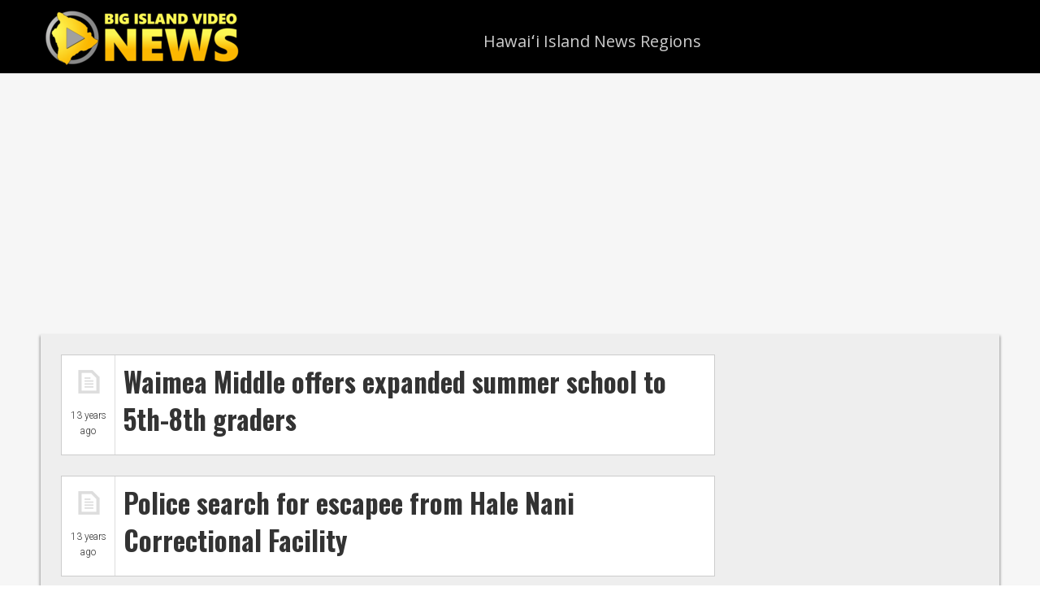

--- FILE ---
content_type: text/html; charset=UTF-8
request_url: https://www.bigislandvideonews.com/page/1178/
body_size: 11598
content:
<!DOCTYPE html>
<html lang="en-US" id="html">
<head itemscope itemtype="https://schema.org/WebSite">
<meta charset="UTF-8" />
<meta name="description" content="Big Island news, video and information" />
<meta name="keywords" content="Big Island news, Hawaii, Hilo, Kona" />
<meta name="viewport" content="width=device-width, initial-scale=1" />
<meta name="viewport" content="width=device-width, initial-scale=1.0" id="dynamik-viewport"/>
<title>Big Island Video News – Page 1178 – Serving Hawaii County</title>
<meta name='robots' content='max-image-preview:large' />
<link rel='dns-prefetch' href='//www.bigislandvideonews.com' />
<link rel='dns-prefetch' href='//fonts.googleapis.com' />
<link rel="alternate" type="application/rss+xml" title="Big Island Video News &raquo; Feed" href="https://www.bigislandvideonews.com/feed/" />
<link rel="alternate" type="application/rss+xml" title="Big Island Video News &raquo; Comments Feed" href="https://www.bigislandvideonews.com/comments/feed/" />
<link rel="canonical" href="https://www.bigislandvideonews.com/page/1178/" />
<style id='wp-img-auto-sizes-contain-inline-css' type='text/css'>
img:is([sizes=auto i],[sizes^="auto," i]){contain-intrinsic-size:3000px 1500px}
/*# sourceURL=wp-img-auto-sizes-contain-inline-css */
</style>
<link rel='stylesheet' id='dynamik_minified_stylesheet-css' href='https://www.bigislandvideonews.com/wp-content/uploads/dynamik-gen/theme/dynamik-min.css?ver=1653976844' type='text/css' media='all' />
<style id='wp-emoji-styles-inline-css' type='text/css'>

	img.wp-smiley, img.emoji {
		display: inline !important;
		border: none !important;
		box-shadow: none !important;
		height: 1em !important;
		width: 1em !important;
		margin: 0 0.07em !important;
		vertical-align: -0.1em !important;
		background: none !important;
		padding: 0 !important;
	}
/*# sourceURL=wp-emoji-styles-inline-css */
</style>
<style id='wp-block-library-inline-css' type='text/css'>
:root{--wp-block-synced-color:#7a00df;--wp-block-synced-color--rgb:122,0,223;--wp-bound-block-color:var(--wp-block-synced-color);--wp-editor-canvas-background:#ddd;--wp-admin-theme-color:#007cba;--wp-admin-theme-color--rgb:0,124,186;--wp-admin-theme-color-darker-10:#006ba1;--wp-admin-theme-color-darker-10--rgb:0,107,160.5;--wp-admin-theme-color-darker-20:#005a87;--wp-admin-theme-color-darker-20--rgb:0,90,135;--wp-admin-border-width-focus:2px}@media (min-resolution:192dpi){:root{--wp-admin-border-width-focus:1.5px}}.wp-element-button{cursor:pointer}:root .has-very-light-gray-background-color{background-color:#eee}:root .has-very-dark-gray-background-color{background-color:#313131}:root .has-very-light-gray-color{color:#eee}:root .has-very-dark-gray-color{color:#313131}:root .has-vivid-green-cyan-to-vivid-cyan-blue-gradient-background{background:linear-gradient(135deg,#00d084,#0693e3)}:root .has-purple-crush-gradient-background{background:linear-gradient(135deg,#34e2e4,#4721fb 50%,#ab1dfe)}:root .has-hazy-dawn-gradient-background{background:linear-gradient(135deg,#faaca8,#dad0ec)}:root .has-subdued-olive-gradient-background{background:linear-gradient(135deg,#fafae1,#67a671)}:root .has-atomic-cream-gradient-background{background:linear-gradient(135deg,#fdd79a,#004a59)}:root .has-nightshade-gradient-background{background:linear-gradient(135deg,#330968,#31cdcf)}:root .has-midnight-gradient-background{background:linear-gradient(135deg,#020381,#2874fc)}:root{--wp--preset--font-size--normal:16px;--wp--preset--font-size--huge:42px}.has-regular-font-size{font-size:1em}.has-larger-font-size{font-size:2.625em}.has-normal-font-size{font-size:var(--wp--preset--font-size--normal)}.has-huge-font-size{font-size:var(--wp--preset--font-size--huge)}.has-text-align-center{text-align:center}.has-text-align-left{text-align:left}.has-text-align-right{text-align:right}.has-fit-text{white-space:nowrap!important}#end-resizable-editor-section{display:none}.aligncenter{clear:both}.items-justified-left{justify-content:flex-start}.items-justified-center{justify-content:center}.items-justified-right{justify-content:flex-end}.items-justified-space-between{justify-content:space-between}.screen-reader-text{border:0;clip-path:inset(50%);height:1px;margin:-1px;overflow:hidden;padding:0;position:absolute;width:1px;word-wrap:normal!important}.screen-reader-text:focus{background-color:#ddd;clip-path:none;color:#444;display:block;font-size:1em;height:auto;left:5px;line-height:normal;padding:15px 23px 14px;text-decoration:none;top:5px;width:auto;z-index:100000}html :where(.has-border-color){border-style:solid}html :where([style*=border-top-color]){border-top-style:solid}html :where([style*=border-right-color]){border-right-style:solid}html :where([style*=border-bottom-color]){border-bottom-style:solid}html :where([style*=border-left-color]){border-left-style:solid}html :where([style*=border-width]){border-style:solid}html :where([style*=border-top-width]){border-top-style:solid}html :where([style*=border-right-width]){border-right-style:solid}html :where([style*=border-bottom-width]){border-bottom-style:solid}html :where([style*=border-left-width]){border-left-style:solid}html :where(img[class*=wp-image-]){height:auto;max-width:100%}:where(figure){margin:0 0 1em}html :where(.is-position-sticky){--wp-admin--admin-bar--position-offset:var(--wp-admin--admin-bar--height,0px)}@media screen and (max-width:600px){html :where(.is-position-sticky){--wp-admin--admin-bar--position-offset:0px}}

/*# sourceURL=wp-block-library-inline-css */
</style><style id='global-styles-inline-css' type='text/css'>
:root{--wp--preset--aspect-ratio--square: 1;--wp--preset--aspect-ratio--4-3: 4/3;--wp--preset--aspect-ratio--3-4: 3/4;--wp--preset--aspect-ratio--3-2: 3/2;--wp--preset--aspect-ratio--2-3: 2/3;--wp--preset--aspect-ratio--16-9: 16/9;--wp--preset--aspect-ratio--9-16: 9/16;--wp--preset--color--black: #000000;--wp--preset--color--cyan-bluish-gray: #abb8c3;--wp--preset--color--white: #ffffff;--wp--preset--color--pale-pink: #f78da7;--wp--preset--color--vivid-red: #cf2e2e;--wp--preset--color--luminous-vivid-orange: #ff6900;--wp--preset--color--luminous-vivid-amber: #fcb900;--wp--preset--color--light-green-cyan: #7bdcb5;--wp--preset--color--vivid-green-cyan: #00d084;--wp--preset--color--pale-cyan-blue: #8ed1fc;--wp--preset--color--vivid-cyan-blue: #0693e3;--wp--preset--color--vivid-purple: #9b51e0;--wp--preset--gradient--vivid-cyan-blue-to-vivid-purple: linear-gradient(135deg,rgb(6,147,227) 0%,rgb(155,81,224) 100%);--wp--preset--gradient--light-green-cyan-to-vivid-green-cyan: linear-gradient(135deg,rgb(122,220,180) 0%,rgb(0,208,130) 100%);--wp--preset--gradient--luminous-vivid-amber-to-luminous-vivid-orange: linear-gradient(135deg,rgb(252,185,0) 0%,rgb(255,105,0) 100%);--wp--preset--gradient--luminous-vivid-orange-to-vivid-red: linear-gradient(135deg,rgb(255,105,0) 0%,rgb(207,46,46) 100%);--wp--preset--gradient--very-light-gray-to-cyan-bluish-gray: linear-gradient(135deg,rgb(238,238,238) 0%,rgb(169,184,195) 100%);--wp--preset--gradient--cool-to-warm-spectrum: linear-gradient(135deg,rgb(74,234,220) 0%,rgb(151,120,209) 20%,rgb(207,42,186) 40%,rgb(238,44,130) 60%,rgb(251,105,98) 80%,rgb(254,248,76) 100%);--wp--preset--gradient--blush-light-purple: linear-gradient(135deg,rgb(255,206,236) 0%,rgb(152,150,240) 100%);--wp--preset--gradient--blush-bordeaux: linear-gradient(135deg,rgb(254,205,165) 0%,rgb(254,45,45) 50%,rgb(107,0,62) 100%);--wp--preset--gradient--luminous-dusk: linear-gradient(135deg,rgb(255,203,112) 0%,rgb(199,81,192) 50%,rgb(65,88,208) 100%);--wp--preset--gradient--pale-ocean: linear-gradient(135deg,rgb(255,245,203) 0%,rgb(182,227,212) 50%,rgb(51,167,181) 100%);--wp--preset--gradient--electric-grass: linear-gradient(135deg,rgb(202,248,128) 0%,rgb(113,206,126) 100%);--wp--preset--gradient--midnight: linear-gradient(135deg,rgb(2,3,129) 0%,rgb(40,116,252) 100%);--wp--preset--font-size--small: 13px;--wp--preset--font-size--medium: 20px;--wp--preset--font-size--large: 36px;--wp--preset--font-size--x-large: 42px;--wp--preset--spacing--20: 0.44rem;--wp--preset--spacing--30: 0.67rem;--wp--preset--spacing--40: 1rem;--wp--preset--spacing--50: 1.5rem;--wp--preset--spacing--60: 2.25rem;--wp--preset--spacing--70: 3.38rem;--wp--preset--spacing--80: 5.06rem;--wp--preset--shadow--natural: 6px 6px 9px rgba(0, 0, 0, 0.2);--wp--preset--shadow--deep: 12px 12px 50px rgba(0, 0, 0, 0.4);--wp--preset--shadow--sharp: 6px 6px 0px rgba(0, 0, 0, 0.2);--wp--preset--shadow--outlined: 6px 6px 0px -3px rgb(255, 255, 255), 6px 6px rgb(0, 0, 0);--wp--preset--shadow--crisp: 6px 6px 0px rgb(0, 0, 0);}:where(.is-layout-flex){gap: 0.5em;}:where(.is-layout-grid){gap: 0.5em;}body .is-layout-flex{display: flex;}.is-layout-flex{flex-wrap: wrap;align-items: center;}.is-layout-flex > :is(*, div){margin: 0;}body .is-layout-grid{display: grid;}.is-layout-grid > :is(*, div){margin: 0;}:where(.wp-block-columns.is-layout-flex){gap: 2em;}:where(.wp-block-columns.is-layout-grid){gap: 2em;}:where(.wp-block-post-template.is-layout-flex){gap: 1.25em;}:where(.wp-block-post-template.is-layout-grid){gap: 1.25em;}.has-black-color{color: var(--wp--preset--color--black) !important;}.has-cyan-bluish-gray-color{color: var(--wp--preset--color--cyan-bluish-gray) !important;}.has-white-color{color: var(--wp--preset--color--white) !important;}.has-pale-pink-color{color: var(--wp--preset--color--pale-pink) !important;}.has-vivid-red-color{color: var(--wp--preset--color--vivid-red) !important;}.has-luminous-vivid-orange-color{color: var(--wp--preset--color--luminous-vivid-orange) !important;}.has-luminous-vivid-amber-color{color: var(--wp--preset--color--luminous-vivid-amber) !important;}.has-light-green-cyan-color{color: var(--wp--preset--color--light-green-cyan) !important;}.has-vivid-green-cyan-color{color: var(--wp--preset--color--vivid-green-cyan) !important;}.has-pale-cyan-blue-color{color: var(--wp--preset--color--pale-cyan-blue) !important;}.has-vivid-cyan-blue-color{color: var(--wp--preset--color--vivid-cyan-blue) !important;}.has-vivid-purple-color{color: var(--wp--preset--color--vivid-purple) !important;}.has-black-background-color{background-color: var(--wp--preset--color--black) !important;}.has-cyan-bluish-gray-background-color{background-color: var(--wp--preset--color--cyan-bluish-gray) !important;}.has-white-background-color{background-color: var(--wp--preset--color--white) !important;}.has-pale-pink-background-color{background-color: var(--wp--preset--color--pale-pink) !important;}.has-vivid-red-background-color{background-color: var(--wp--preset--color--vivid-red) !important;}.has-luminous-vivid-orange-background-color{background-color: var(--wp--preset--color--luminous-vivid-orange) !important;}.has-luminous-vivid-amber-background-color{background-color: var(--wp--preset--color--luminous-vivid-amber) !important;}.has-light-green-cyan-background-color{background-color: var(--wp--preset--color--light-green-cyan) !important;}.has-vivid-green-cyan-background-color{background-color: var(--wp--preset--color--vivid-green-cyan) !important;}.has-pale-cyan-blue-background-color{background-color: var(--wp--preset--color--pale-cyan-blue) !important;}.has-vivid-cyan-blue-background-color{background-color: var(--wp--preset--color--vivid-cyan-blue) !important;}.has-vivid-purple-background-color{background-color: var(--wp--preset--color--vivid-purple) !important;}.has-black-border-color{border-color: var(--wp--preset--color--black) !important;}.has-cyan-bluish-gray-border-color{border-color: var(--wp--preset--color--cyan-bluish-gray) !important;}.has-white-border-color{border-color: var(--wp--preset--color--white) !important;}.has-pale-pink-border-color{border-color: var(--wp--preset--color--pale-pink) !important;}.has-vivid-red-border-color{border-color: var(--wp--preset--color--vivid-red) !important;}.has-luminous-vivid-orange-border-color{border-color: var(--wp--preset--color--luminous-vivid-orange) !important;}.has-luminous-vivid-amber-border-color{border-color: var(--wp--preset--color--luminous-vivid-amber) !important;}.has-light-green-cyan-border-color{border-color: var(--wp--preset--color--light-green-cyan) !important;}.has-vivid-green-cyan-border-color{border-color: var(--wp--preset--color--vivid-green-cyan) !important;}.has-pale-cyan-blue-border-color{border-color: var(--wp--preset--color--pale-cyan-blue) !important;}.has-vivid-cyan-blue-border-color{border-color: var(--wp--preset--color--vivid-cyan-blue) !important;}.has-vivid-purple-border-color{border-color: var(--wp--preset--color--vivid-purple) !important;}.has-vivid-cyan-blue-to-vivid-purple-gradient-background{background: var(--wp--preset--gradient--vivid-cyan-blue-to-vivid-purple) !important;}.has-light-green-cyan-to-vivid-green-cyan-gradient-background{background: var(--wp--preset--gradient--light-green-cyan-to-vivid-green-cyan) !important;}.has-luminous-vivid-amber-to-luminous-vivid-orange-gradient-background{background: var(--wp--preset--gradient--luminous-vivid-amber-to-luminous-vivid-orange) !important;}.has-luminous-vivid-orange-to-vivid-red-gradient-background{background: var(--wp--preset--gradient--luminous-vivid-orange-to-vivid-red) !important;}.has-very-light-gray-to-cyan-bluish-gray-gradient-background{background: var(--wp--preset--gradient--very-light-gray-to-cyan-bluish-gray) !important;}.has-cool-to-warm-spectrum-gradient-background{background: var(--wp--preset--gradient--cool-to-warm-spectrum) !important;}.has-blush-light-purple-gradient-background{background: var(--wp--preset--gradient--blush-light-purple) !important;}.has-blush-bordeaux-gradient-background{background: var(--wp--preset--gradient--blush-bordeaux) !important;}.has-luminous-dusk-gradient-background{background: var(--wp--preset--gradient--luminous-dusk) !important;}.has-pale-ocean-gradient-background{background: var(--wp--preset--gradient--pale-ocean) !important;}.has-electric-grass-gradient-background{background: var(--wp--preset--gradient--electric-grass) !important;}.has-midnight-gradient-background{background: var(--wp--preset--gradient--midnight) !important;}.has-small-font-size{font-size: var(--wp--preset--font-size--small) !important;}.has-medium-font-size{font-size: var(--wp--preset--font-size--medium) !important;}.has-large-font-size{font-size: var(--wp--preset--font-size--large) !important;}.has-x-large-font-size{font-size: var(--wp--preset--font-size--x-large) !important;}
/*# sourceURL=global-styles-inline-css */
</style>

<style id='classic-theme-styles-inline-css' type='text/css'>
/*! This file is auto-generated */
.wp-block-button__link{color:#fff;background-color:#32373c;border-radius:9999px;box-shadow:none;text-decoration:none;padding:calc(.667em + 2px) calc(1.333em + 2px);font-size:1.125em}.wp-block-file__button{background:#32373c;color:#fff;text-decoration:none}
/*# sourceURL=/wp-includes/css/classic-themes.min.css */
</style>
<link rel='stylesheet' id='dynamik_enqueued_google_fonts-css' href='//fonts.googleapis.com/css?family=Roboto%3A300%7COpen+Sans%7COswald%3A700&#038;display=auto&#038;ver=2.6.9.92' type='text/css' media='all' />
<script type="text/javascript" src="https://www.bigislandvideonews.com/wp-includes/js/jquery/jquery.min.js?ver=3.7.1" id="jquery-core-js"></script>
<script type="text/javascript" src="https://www.bigislandvideonews.com/wp-includes/js/jquery/jquery-migrate.min.js?ver=3.4.1" id="jquery-migrate-js"></script>
<link rel="https://api.w.org/" href="https://www.bigislandvideonews.com/wp-json/" /><link rel="EditURI" type="application/rsd+xml" title="RSD" href="https://www.bigislandvideonews.com/xmlrpc.php?rsd" />
<link rel="prev" href="https://www.bigislandvideonews.com/page/1177/" />
<link rel="next" href="https://www.bigislandvideonews.com/page/1179/" />
<meta itemprop="name" content="Big Island Video News" />
<meta itemprop="url" content="https://www.bigislandvideonews.com/" />
<meta content='196112740446193' property='fb:app_id'>

<meta name="robots" content="max-image-preview:large">

<script>
  (function(i,s,o,g,r,a,m){i['GoogleAnalyticsObject']=r;i[r]=i[r]||function(){
  (i[r].q=i[r].q||[]).push(arguments)},i[r].l=1*new Date();a=s.createElement(o),
  m=s.getElementsByTagName(o)[0];a.async=1;a.src=g;m.parentNode.insertBefore(a,m)
  })(window,document,'script','https://www.google-analytics.com/analytics.js','ga');

  ga('create', 'UA-5604047-2', 'auto');
  ga('send', 'pageview');

</script>

<script async src="//pagead2.googlesyndication.com/pagead/js/adsbygoogle.js"></script>
<script>
  (adsbygoogle = window.adsbygoogle || []).push({
    google_ad_client: "ca-pub-1716495398535895",
    enable_page_level_ads: true
  });
</script>

<div id="fb-root"></div>
<script>(function(d, s, id) {
  var js, fjs = d.getElementsByTagName(s)[0];
  if (d.getElementById(id)) return;
  js = d.createElement(s); js.id = id;
  js.src = "//connect.facebook.net/en_US/sdk.js#xfbml=1&version=v2.3&appId=196112740446193";
  fjs.parentNode.insertBefore(js, fjs);
}(document, 'script', 'facebook-jssdk'));</script>		<!-- "front page css" hook box styles --><style type="text/css">.post-format-image{display:block;padding:10px;}.time-elapsed{padding:0 10px 10px 10px;font-size:1.2rem;text-align:center;}.post-format-image-container{float:left;display:block;width:65px;}.front-title{margin-left:65px;border-left:1px solid #ddd;}.front-video-post{background-color:#fff;padding:15px;}.front-video-post-inner{background-color:#eee;padding:5px 5px 0 5px;border:1px solid black;}.front-video-post-inner h1.entry-title{padding:0 0 0 5px;font-size:2.8rem;}.front-image-post h2.entry-title{padding:10px 10px 15px 270px;margin:0;font-size:3.1rem;}.front-standard-post h2.entry-title{margin:0;font-size:3.3rem;font-weight:300;line-height:1.4;padding:10px 10px 20px 10px;}.front-audio-post{display:flex;}.front-audio-post .post-audio{flex:1;float:left;padding:15px 15px 20px 0;}.front-audio-post .post-audio .caption{padding:15px 10px 10px 5px;font-size:1.8rem;}.front-audio-post .post-audio .exerpt{padding:0 10px 10px 5px;font-size:1.8rem;}.front-audio-post .post-image{width:90px;padding-right:10px;float:left;border-right:1px dashed #bbb;margin:15px;}.front-standard-post .post-image{width:90px;padding-right:10px;float:left;border-right:1px dashed #bbb;margin:15px;}</style><!-- end "front page css" hook box styles -->
	<link rel="icon" href="https://www.bigislandvideonews.com/wp-content/uploads/2017/06/cropped-photo-32x32.jpg" sizes="32x32" />
<link rel="icon" href="https://www.bigislandvideonews.com/wp-content/uploads/2017/06/cropped-photo-192x192.jpg" sizes="192x192" />
<link rel="apple-touch-icon" href="https://www.bigislandvideonews.com/wp-content/uploads/2017/06/cropped-photo-180x180.jpg" />
<meta name="msapplication-TileImage" content="https://www.bigislandvideonews.com/wp-content/uploads/2017/06/cropped-photo-270x270.jpg" />
</head>
<body class="home blog paged paged-1178 wp-theme-genesis wp-child-theme-dynamik-gen header-image content-sidebar genesis-breadcrumbs-hidden mac chrome feature-top-outside site-fluid override" itemscope itemtype="https://schema.org/WebPage"><div class="site-container"><header class="site-header" itemscope itemtype="https://schema.org/WPHeader"><div class="wrap"><div class="title-area"><h1 class="site-title" itemprop="headline"><a href="https://www.bigislandvideonews.com/">Big Island Video News</a></h1><p class="site-description" itemprop="description">Serving Hawaii County</p></div><div class="widget-area header-widget-area"><section id="nav_menu-3" class="widget widget_nav_menu"><div class="widget-wrap"><nav class="nav-header" itemscope itemtype="https://schema.org/SiteNavigationElement"><ul id="menu-hawai%ca%bbi-island-regions" class="menu genesis-nav-menu js-superfish"><li id="menu-item-53605" class="menu-item menu-item-type-taxonomy menu-item-object-category menu-item-has-children menu-item-53605"><a href="https://www.bigislandvideonews.com/category/hawaii/" itemprop="url"><span itemprop="name">Hawaiʻi Island News Regions</span></a>
<ul class="sub-menu">
	<li id="menu-item-53595" class="menu-item menu-item-type-taxonomy menu-item-object-category menu-item-has-children menu-item-53595"><a href="https://www.bigislandvideonews.com/category/hawaii/hamakua/" itemprop="url"><span itemprop="name">Hamakua</span></a>
	<ul class="sub-menu">
		<li id="menu-item-64089" class="menu-item menu-item-type-custom menu-item-object-custom menu-item-64089"><a href="https://www.bigislandvideonews.com/tag/mauna-kea/" itemprop="url"><span itemprop="name">Mauna Kea</span></a></li>
	</ul>
</li>
	<li id="menu-item-53596" class="menu-item menu-item-type-taxonomy menu-item-object-category menu-item-53596"><a href="https://www.bigislandvideonews.com/category/hawaii/hilo/" itemprop="url"><span itemprop="name">Hilo</span></a></li>
	<li id="menu-item-53597" class="menu-item menu-item-type-taxonomy menu-item-object-category menu-item-53597"><a href="https://www.bigislandvideonews.com/category/hawaii/kau/" itemprop="url"><span itemprop="name">Kau</span></a></li>
	<li id="menu-item-53598" class="menu-item menu-item-type-taxonomy menu-item-object-category menu-item-53598"><a href="https://www.bigislandvideonews.com/category/hawaii/kailua-kona/" itemprop="url"><span itemprop="name">Kona</span></a></li>
	<li id="menu-item-53599" class="menu-item menu-item-type-taxonomy menu-item-object-category menu-item-53599"><a href="https://www.bigislandvideonews.com/category/hawaii/kohala/" itemprop="url"><span itemprop="name">Kohala</span></a></li>
	<li id="menu-item-53602" class="menu-item menu-item-type-taxonomy menu-item-object-category menu-item-53602"><a href="https://www.bigislandvideonews.com/category/hawaii/puna/" itemprop="url"><span itemprop="name">Puna</span></a></li>
</ul>
</li>
</ul></nav></div></section>
</div></div></header>	<div id="dropdown-nav-wrap">
		<!-- dropdown nav for responsive design -->
		<nav id="dropdown-nav" role="navigation">
			<div class="menu-hawai%ca%bbi-island-regions-container"><select id="menu-hawai%ca%bbi-island-regions-1" class="menu mobile-dropdown-menu nav-chosen-select"><option value="" class="blank">Navigation</option><option class="menu-item menu-item-type-taxonomy menu-item-object-category menu-item-has-children menu-item-53605 menu-item-depth-0" value="https://www.bigislandvideonews.com/category/hawaii/">Hawaiʻi Island News Regions</option>	<option class="menu-item menu-item-type-taxonomy menu-item-object-category menu-item-has-children menu-item-53595 menu-item-depth-1" value="https://www.bigislandvideonews.com/category/hawaii/hamakua/">&ndash;&nbsp;Hamakua</option>		<option class="menu-item menu-item-type-custom menu-item-object-custom menu-item-64089 menu-item-depth-2" value="https://www.bigislandvideonews.com/tag/mauna-kea/">&ndash;&nbsp;&ndash;&nbsp;Mauna Kea</option>

	<option class="menu-item menu-item-type-taxonomy menu-item-object-category menu-item-53596 menu-item-depth-1" value="https://www.bigislandvideonews.com/category/hawaii/hilo/">&ndash;&nbsp;Hilo</option>
	<option class="menu-item menu-item-type-taxonomy menu-item-object-category menu-item-53597 menu-item-depth-1" value="https://www.bigislandvideonews.com/category/hawaii/kau/">&ndash;&nbsp;Kau</option>
	<option class="menu-item menu-item-type-taxonomy menu-item-object-category menu-item-53598 menu-item-depth-1" value="https://www.bigislandvideonews.com/category/hawaii/kailua-kona/">&ndash;&nbsp;Kona</option>
	<option class="menu-item menu-item-type-taxonomy menu-item-object-category menu-item-53599 menu-item-depth-1" value="https://www.bigislandvideonews.com/category/hawaii/kohala/">&ndash;&nbsp;Kohala</option>
	<option class="menu-item menu-item-type-taxonomy menu-item-object-category menu-item-53602 menu-item-depth-1" value="https://www.bigislandvideonews.com/category/hawaii/puna/">&ndash;&nbsp;Puna</option>

</select></div>				<div class="responsive-menu-icon">
		<span class="responsive-icon-bar"></span>
		<span class="responsive-icon-bar"></span>
		<span class="responsive-icon-bar"></span>
	</div>
		</nav><!-- #dropdown-nav -->
		<!-- /end dropdown nav -->
	</div>
<div id="banner_ad_space" class="widget-area dynamik-widget-area"><section id="text-54" class="widget widget_text"><div class="widget-wrap">			<div class="textwidget"><div class="responsive-container"><script async src="//pagead2.googlesyndication.com/pagead/js/adsbygoogle.js"></script>
<!-- Responsive Banner -->
<ins class="adsbygoogle"
     style="display:block"
     data-ad-client="ca-pub-1716495398535895"
     data-ad-slot="6894782941"
     data-ad-format="auto"></ins>
<script>
(adsbygoogle = window.adsbygoogle || []).push({});
</script></div></div>
		</div></section>
</div><div class="site-inner"><div class="content-sidebar-wrap"><main class="content"><article class="post-8660 post type-post status-publish format-standard category-uncategorized tag-waimea-middle-school entry override gs-1 gs-odd gs-even gs-featured-content-entry" aria-label="Waimea Middle offers expanded summer school to 5th-8th graders" itemscope itemtype="https://schema.org/CreativeWork"><div class="post-format-image-container"><a href="https://www.bigislandvideonews.com/2013/04/08/waimea-middle-offers-expanded-summer-school-to-5th-8th-graders/" rel="bookmark"><img src="https://www.bigislandvideonews.com/wp-content/themes/dynamik-gen/images/post-formats/default.png" class="post-format-image" alt="post" /></a><div class="time-elapsed">13 years ago</div>
</div>
	<div class="front-title"><div class="front-standard-post"><h2 class="entry-title" itemprop="headline"><a class="entry-title-link" rel="bookmark" href="https://www.bigislandvideonews.com/2013/04/08/waimea-middle-offers-expanded-summer-school-to-5th-8th-graders/">Waimea Middle offers expanded summer school to 5th-8th graders</a></h2>
</div></div>
	<header class="entry-header"></header><div class="entry-content" itemprop="text"></div><footer class="entry-footer"></footer></article><article class="post-8653 post type-post status-publish format-standard has-post-thumbnail category-uncategorized tag-pepeekeo tag-shaylyn-araw entry override gs-1 gs-odd gs-even gs-featured-content-entry" aria-label="Police search for escapee from Hale Nani Correctional Facility" itemscope itemtype="https://schema.org/CreativeWork"><div class="post-format-image-container"><a href="https://www.bigislandvideonews.com/2013/04/07/police-search-for-escapee-from-hale-nani-correctional-facility/" rel="bookmark"><img src="https://www.bigislandvideonews.com/wp-content/themes/dynamik-gen/images/post-formats/default.png" class="post-format-image" alt="post" /></a><div class="time-elapsed">13 years ago</div>
</div>
	<div class="front-title"><div class="front-standard-post"><h2 class="entry-title" itemprop="headline"><a class="entry-title-link" rel="bookmark" href="https://www.bigislandvideonews.com/2013/04/07/police-search-for-escapee-from-hale-nani-correctional-facility/">Police search for escapee from Hale Nani Correctional Facility</a></h2>
</div></div>
	<header class="entry-header"></header><div class="entry-content" itemprop="text"></div><footer class="entry-footer"></footer></article><article class="post-8650 post type-post status-publish format-standard category-uncategorized entry override gs-1 gs-odd gs-even gs-featured-content-entry" aria-label="7.2 earthquake hits Papua Indonesia, no tsunami for Hawaii" itemscope itemtype="https://schema.org/CreativeWork"><div class="post-format-image-container"><a href="https://www.bigislandvideonews.com/2013/04/05/7-2-earthquake-hits-papua-indonesia-no-tsunami-for-hawaii/" rel="bookmark"><img src="https://www.bigislandvideonews.com/wp-content/themes/dynamik-gen/images/post-formats/default.png" class="post-format-image" alt="post" /></a><div class="time-elapsed">13 years ago</div>
</div>
	<div class="front-title"><div class="front-standard-post"><h2 class="entry-title" itemprop="headline"><a class="entry-title-link" rel="bookmark" href="https://www.bigislandvideonews.com/2013/04/05/7-2-earthquake-hits-papua-indonesia-no-tsunami-for-hawaii/">7.2 earthquake hits Papua Indonesia, no tsunami for Hawaii</a></h2>
</div></div>
	<header class="entry-header"></header><div class="entry-content" itemprop="text"></div><footer class="entry-footer"></footer></article><article class="post-8648 post type-post status-publish format-standard category-uncategorized tag-hilo-international-airport entry override gs-1 gs-odd gs-even gs-featured-content-entry" aria-label="Parking lot access change at Hilo International Airport" itemscope itemtype="https://schema.org/CreativeWork"><div class="post-format-image-container"><a href="https://www.bigislandvideonews.com/2013/04/05/parking-lot-access-change-at-hilo-international-airport/" rel="bookmark"><img src="https://www.bigislandvideonews.com/wp-content/themes/dynamik-gen/images/post-formats/default.png" class="post-format-image" alt="post" /></a><div class="time-elapsed">13 years ago</div>
</div>
	<div class="front-title"><div class="front-standard-post"><h2 class="entry-title" itemprop="headline"><a class="entry-title-link" rel="bookmark" href="https://www.bigislandvideonews.com/2013/04/05/parking-lot-access-change-at-hilo-international-airport/">Parking lot access change at Hilo International Airport</a></h2>
</div></div>
	<header class="entry-header"></header><div class="entry-content" itemprop="text"></div><footer class="entry-footer"></footer></article><article class="post-8635 post type-post status-publish format-standard category-uncategorized tag-mackenzie-state-park entry override gs-1 gs-odd gs-even gs-featured-content-entry" aria-label="Mackenzie State Park to close to vehicles, April 8 &#8211;
12" itemscope itemtype="https://schema.org/CreativeWork"><div class="post-format-image-container"><a href="https://www.bigislandvideonews.com/2013/04/05/mackenzie-state-park-to-close-to-vehicles-april-8-12/" rel="bookmark"><img src="https://www.bigislandvideonews.com/wp-content/themes/dynamik-gen/images/post-formats/default.png" class="post-format-image" alt="post" /></a><div class="time-elapsed">13 years ago</div>
</div>
	<div class="front-title"><div class="front-standard-post"><h2 class="entry-title" itemprop="headline"><a class="entry-title-link" rel="bookmark" href="https://www.bigislandvideonews.com/2013/04/05/mackenzie-state-park-to-close-to-vehicles-april-8-12/">Mackenzie State Park to close to vehicles, April 8 &#8211;
12</a></h2>
</div></div>
	<header class="entry-header"></header><div class="entry-content" itemprop="text"></div><footer class="entry-footer"></footer></article><article class="post-8608 post type-post status-publish format-standard category-uncategorized tag-kekaha-kai-state-park tag-kua-bay entry override gs-1 gs-odd gs-even gs-featured-content-entry" aria-label="Kekaha Kai to close weekdays for repair work" itemscope itemtype="https://schema.org/CreativeWork"><div class="post-format-image-container"><a href="https://www.bigislandvideonews.com/2013/04/05/kekaha-kai-to-close-weekdays-for-repair-work/" rel="bookmark"><img src="https://www.bigislandvideonews.com/wp-content/themes/dynamik-gen/images/post-formats/default.png" class="post-format-image" alt="post" /></a><div class="time-elapsed">13 years ago</div>
</div>
	<div class="front-title"><div class="front-standard-post"><h2 class="entry-title" itemprop="headline"><a class="entry-title-link" rel="bookmark" href="https://www.bigislandvideonews.com/2013/04/05/kekaha-kai-to-close-weekdays-for-repair-work/">Kekaha Kai to close weekdays for repair work</a></h2>
</div></div>
	<header class="entry-header"></header><div class="entry-content" itemprop="text"></div><footer class="entry-footer"></footer></article><article class="post-8590 post type-post status-publish format-standard has-post-thumbnail category-feature tag-abel-simeona-lui tag-dlnr tag-gene-tamashiro tag-kanaka-garden tag-wailoa-state-park entry override gs-1 gs-odd gs-even gs-featured-content-entry" aria-label="Kanaka Garden uprooted, arrests made" itemscope itemtype="https://schema.org/CreativeWork"><div class="post-format-image-container"><a href="https://www.bigislandvideonews.com/2013/04/05/kanaka-garden-uprooted-arrests-made/" rel="bookmark"><img src="https://www.bigislandvideonews.com/wp-content/themes/dynamik-gen/images/post-formats/default.png" class="post-format-image" alt="post" /></a><div class="time-elapsed">13 years ago</div>
</div>
	<div class="front-title"><div class="front-standard-post"><h2 class="entry-title" itemprop="headline"><a class="entry-title-link" rel="bookmark" href="https://www.bigislandvideonews.com/2013/04/05/kanaka-garden-uprooted-arrests-made/">Kanaka Garden uprooted, arrests made</a></h2>
</div></div>
	<header class="entry-header"></header><div class="entry-content" itemprop="text"></div><footer class="entry-footer"></footer></article><article class="post-9072 post type-post status-publish format-standard category-uncategorized tag-keakealani-courthouse tag-kona-judiciary-complex tag-mitch-roth entry override gs-1 gs-odd gs-even gs-featured-content-entry" aria-label="In support of Kona Judiciary Complex funding" itemscope itemtype="https://schema.org/CreativeWork"><div class="post-format-image-container"><a href="https://www.bigislandvideonews.com/2013/04/05/in-support-of-kona-judiciary-complex-funding/" rel="bookmark"><img src="https://www.bigislandvideonews.com/wp-content/themes/dynamik-gen/images/post-formats/default.png" class="post-format-image" alt="post" /></a><div class="time-elapsed">13 years ago</div>
</div>
	<div class="front-title"><div class="front-standard-post"><h2 class="entry-title" itemprop="headline"><a class="entry-title-link" rel="bookmark" href="https://www.bigislandvideonews.com/2013/04/05/in-support-of-kona-judiciary-complex-funding/">In support of Kona Judiciary Complex funding</a></h2>
</div></div>
	<header class="entry-header"></header><div class="entry-content" itemprop="text"></div><footer class="entry-footer"></footer></article><article class="post-8587 post type-post status-publish format-standard category-uncategorized tag-keauhou-surf-racquet-club entry override gs-1 gs-odd gs-even gs-featured-content-entry" aria-label="Keauhou Surf &amp; Racquet Condo fire doused" itemscope itemtype="https://schema.org/CreativeWork"><div class="post-format-image-container"><a href="https://www.bigislandvideonews.com/2013/04/05/keauhou-surf-racquet-condo-fire-doused/" rel="bookmark"><img src="https://www.bigislandvideonews.com/wp-content/themes/dynamik-gen/images/post-formats/default.png" class="post-format-image" alt="post" /></a><div class="time-elapsed">13 years ago</div>
</div>
	<div class="front-title"><div class="front-standard-post"><h2 class="entry-title" itemprop="headline"><a class="entry-title-link" rel="bookmark" href="https://www.bigislandvideonews.com/2013/04/05/keauhou-surf-racquet-condo-fire-doused/">Keauhou Surf &amp; Racquet Condo fire doused</a></h2>
</div></div>
	<header class="entry-header"></header><div class="entry-content" itemprop="text"></div><footer class="entry-footer"></footer></article><article class="post-8581 post type-post status-publish format-standard category-uncategorized tag-andy-collins tag-koehnens-store tag-mokupapapa-discovery-center entry override gs-1 gs-odd gs-even gs-featured-content-entry" aria-label="NOAA partners with local family to expand Hilo Discovery Center" itemscope itemtype="https://schema.org/CreativeWork"><div class="post-format-image-container"><a href="https://www.bigislandvideonews.com/2013/04/04/noaa-partners-with-local-family-to-expand-hilo-discovery-center/" rel="bookmark"><img src="https://www.bigislandvideonews.com/wp-content/themes/dynamik-gen/images/post-formats/default.png" class="post-format-image" alt="post" /></a><div class="time-elapsed">13 years ago</div>
</div>
	<div class="front-title"><div class="front-standard-post"><h2 class="entry-title" itemprop="headline"><a class="entry-title-link" rel="bookmark" href="https://www.bigislandvideonews.com/2013/04/04/noaa-partners-with-local-family-to-expand-hilo-discovery-center/">NOAA partners with local family to expand Hilo Discovery Center</a></h2>
</div></div>
	<header class="entry-header"></header><div class="entry-content" itemprop="text"></div><footer class="entry-footer"></footer></article><article class="post-8568 post type-post status-publish format-standard category-uncategorized tag-2013-state-legislative-measures tag-albizia entry override gs-1 gs-odd gs-even gs-featured-content-entry" aria-label="Resolution takes a cut at Albizia eradication on Hawaii Island" itemscope itemtype="https://schema.org/CreativeWork"><div class="post-format-image-container"><a href="https://www.bigislandvideonews.com/2013/04/04/resolution-takes-a-cut-at-albizia-eradication-on-hawaii-island/" rel="bookmark"><img src="https://www.bigislandvideonews.com/wp-content/themes/dynamik-gen/images/post-formats/default.png" class="post-format-image" alt="post" /></a><div class="time-elapsed">13 years ago</div>
</div>
	<div class="front-title"><div class="front-standard-post"><h2 class="entry-title" itemprop="headline"><a class="entry-title-link" rel="bookmark" href="https://www.bigislandvideonews.com/2013/04/04/resolution-takes-a-cut-at-albizia-eradication-on-hawaii-island/">Resolution takes a cut at Albizia eradication on Hawaii Island</a></h2>
</div></div>
	<header class="entry-header"></header><div class="entry-content" itemprop="text"></div><footer class="entry-footer"></footer></article><article class="post-8566 post type-post status-publish format-standard category-uncategorized tag-albizia tag-hawaiian-shores-community-association tag-invasives entry override gs-1 gs-odd gs-even gs-featured-content-entry" aria-label="Hawaiian Shores Community: Stop Spread of Albizia Now!" itemscope itemtype="https://schema.org/CreativeWork"><div class="post-format-image-container"><a href="https://www.bigislandvideonews.com/2013/04/04/hawaiian-shores-community-stop-spread-of-albizia-now/" rel="bookmark"><img src="https://www.bigislandvideonews.com/wp-content/themes/dynamik-gen/images/post-formats/default.png" class="post-format-image" alt="post" /></a><div class="time-elapsed">13 years ago</div>
</div>
	<div class="front-title"><div class="front-standard-post"><h2 class="entry-title" itemprop="headline"><a class="entry-title-link" rel="bookmark" href="https://www.bigislandvideonews.com/2013/04/04/hawaiian-shores-community-stop-spread-of-albizia-now/">Hawaiian Shores Community: Stop Spread of Albizia Now!</a></h2>
</div></div>
	<header class="entry-header"></header><div class="entry-content" itemprop="text"></div><footer class="entry-footer"></footer></article><div class="archive-pagination pagination" role="navigation" aria-label="Pagination"><ul><li class="pagination-previous"><a href="https://www.bigislandvideonews.com/page/1177/" >&#x000AB; <span class="screen-reader-text">Go to</span> Previous Page</a></li>
<li><a href="https://www.bigislandvideonews.com/"><span class="screen-reader-text">Go to page</span> 1</a></li>
<li class="pagination-omission"><span class="screen-reader-text">Interim pages omitted</span> &#x02026;</li> 
<li><a href="https://www.bigislandvideonews.com/page/1176/"><span class="screen-reader-text">Go to page</span> 1176</a></li>
<li><a href="https://www.bigislandvideonews.com/page/1177/"><span class="screen-reader-text">Go to page</span> 1177</a></li>
<li class="active" ><a href="https://www.bigislandvideonews.com/page/1178/" aria-label="Current page" aria-current="page"><span class="screen-reader-text">Go to page</span> 1178</a></li>
<li><a href="https://www.bigislandvideonews.com/page/1179/"><span class="screen-reader-text">Go to page</span> 1179</a></li>
<li><a href="https://www.bigislandvideonews.com/page/1180/"><span class="screen-reader-text">Go to page</span> 1180</a></li>
<li class="pagination-omission"><span class="screen-reader-text">Interim pages omitted</span> &#x02026;</li> 
<li><a href="https://www.bigislandvideonews.com/page/1476/"><span class="screen-reader-text">Go to page</span> 1476</a></li>
<li class="pagination-next"><a href="https://www.bigislandvideonews.com/page/1179/" ><span class="screen-reader-text">Go to</span> Next Page &#x000BB;</a></li>
</ul></div>
<img src="https://www.bigislandvideonews.com/wp-content/themes/dynamik-gen/images/content-filler.png" class="dynamik-content-filler-img" alt=""></main><aside class="sidebar sidebar-primary widget-area" role="complementary" aria-label="Primary Sidebar" itemscope itemtype="https://schema.org/WPSideBar"><section id="text-53" class="widget widget_text"><div class="widget-wrap">			<div class="textwidget"><script async src="//pagead2.googlesyndication.com/pagead/js/adsbygoogle.js"></script>
<!-- BIVN 300 x 250 -->
<ins class="adsbygoogle"
     style="display:inline-block;width:300px;height:250px"
     data-ad-client="ca-pub-1716495398535895"
     data-ad-slot="5636276948"></ins>
<script>
(adsbygoogle = window.adsbygoogle || []).push({});
</script>
</div>
		</div></section>
<section id="featured-post-2" class="widget featured-content featuredpost"><div class="widget-wrap"><h4 class="widget-title widgettitle">LATEST NEWS</h4>
<article class="post-105886 post type-post status-publish format-image has-post-thumbnail category-volcano tag-hawaii-volcanoes-national-park tag-kilauea post_format-post-format-image entry override gs-1 gs-odd gs-even gs-featured-content-entry" aria-label="Hawaiʻi Volcanoes National Park Closed, Ashfall Updated"><a href="https://www.bigislandvideonews.com/2026/01/24/hawai%ca%bbi-volcanoes-national-park-closed-ashfall-updated/" class="alignnone" aria-hidden="true" tabindex="-1"><img width="400" height="240" src="https://www.bigislandvideonews.com/wp-content/uploads/2026/01/2026-01-24-kilauea-2-feature-400x240.jpg" class="entry-image attachment-post" alt="" itemprop="image" decoding="async" loading="lazy" /></a><header class="entry-header"><h2 class="entry-title" itemprop="headline"><a href="https://www.bigislandvideonews.com/2026/01/24/hawai%ca%bbi-volcanoes-national-park-closed-ashfall-updated/">Hawaiʻi Volcanoes National Park Closed, Ashfall Updated</a></h2></header></article><article class="post-105870 post type-post status-publish format-video has-post-thumbnail category-volcano tag-ashfall tag-kilauea post_format-post-format-video entry override gs-1 gs-odd gs-even gs-featured-content-entry" aria-label="Ashfall Warning For East Hawaiʻi As Towers Of Lava Erupt At Kīlauea"><a href="https://www.bigislandvideonews.com/2026/01/24/ashfall-warning-for-east-hawai%ca%bbi-as-towers-of-lava-erupt-at-kilauea/" class="alignnone" aria-hidden="true" tabindex="-1"><img width="400" height="240" src="https://www.bigislandvideonews.com/wp-content/uploads/2026/01/2026-01-24-kilauea-ash-FEATURE-2-400x240.jpg" class="entry-image attachment-post" alt="" itemprop="image" decoding="async" loading="lazy" /></a><header class="entry-header"><h2 class="entry-title" itemprop="headline"><a href="https://www.bigislandvideonews.com/2026/01/24/ashfall-warning-for-east-hawai%ca%bbi-as-towers-of-lava-erupt-at-kilauea/">Ashfall Warning For East Hawaiʻi As Towers Of Lava Erupt At Kīlauea</a></h2></header></article><article class="post-105866 post type-post status-publish format-image has-post-thumbnail category-volcano tag-kilauea post_format-post-format-image entry override gs-1 gs-odd gs-even gs-featured-content-entry" aria-label="Kilauea Volcano High Lava Fountains Expected Today"><a href="https://www.bigislandvideonews.com/2026/01/24/kilauea-volcano-high-lava-fountains-expected-today/" class="alignnone" aria-hidden="true" tabindex="-1"><img width="400" height="240" src="https://www.bigislandvideonews.com/wp-content/uploads/2026/01/2026-01-24-kilauea-FEATURE-400x240.jpg" class="entry-image attachment-post" alt="" itemprop="image" decoding="async" loading="lazy" /></a><header class="entry-header"><h2 class="entry-title" itemprop="headline"><a href="https://www.bigislandvideonews.com/2026/01/24/kilauea-volcano-high-lava-fountains-expected-today/">Kilauea Volcano High Lava Fountains Expected Today</a></h2></header></article><article class="post-105863 post type-post status-publish format-image has-post-thumbnail category-puna tag-hawaiian-paradise-park tag-ice post_format-post-format-image entry override gs-1 gs-odd gs-even gs-featured-content-entry" aria-label="Puna Man Arrested, Charged For Attempted Meth Distribution"><a href="https://www.bigislandvideonews.com/2026/01/24/puna-man-arrested-charged-for-attempted-meth-distribution/" class="alignnone" aria-hidden="true" tabindex="-1"><img width="400" height="240" src="https://www.bigislandvideonews.com/wp-content/uploads/2026/01/2026-01-24-arrest-400x240.jpg" class="entry-image attachment-post" alt="" itemprop="image" decoding="async" loading="lazy" /></a><header class="entry-header"><h2 class="entry-title" itemprop="headline"><a href="https://www.bigislandvideonews.com/2026/01/24/puna-man-arrested-charged-for-attempted-meth-distribution/">Puna Man Arrested, Charged For Attempted Meth Distribution</a></h2></header></article><article class="post-105859 post type-post status-publish format-video has-post-thumbnail category-volcano tag-kilauea post_format-post-format-video entry override gs-1 gs-odd gs-even gs-featured-content-entry" aria-label="Kīlauea Volcano Eruption Update for Friday, January 23"><a href="https://www.bigislandvideonews.com/2026/01/23/kilauea-volcano-eruption-update-for-friday-january-23/" class="alignnone" aria-hidden="true" tabindex="-1"><img width="400" height="240" src="https://www.bigislandvideonews.com/wp-content/uploads/2026/01/2026-01-23-kilauea-2-feature-400x240.jpg" class="entry-image attachment-post" alt="" itemprop="image" decoding="async" loading="lazy" /></a><header class="entry-header"><h2 class="entry-title" itemprop="headline"><a href="https://www.bigislandvideonews.com/2026/01/23/kilauea-volcano-eruption-update-for-friday-january-23/">Kīlauea Volcano Eruption Update for Friday, January 23</a></h2></header></article><article class="post-105853 post type-post status-publish format-image has-post-thumbnail category-hilo tag-mohouli-street post_format-post-format-image entry override gs-1 gs-odd gs-even gs-featured-content-entry" aria-label="Police Detail Large Brawl That Closed Roads In Hilo"><a href="https://www.bigislandvideonews.com/2026/01/23/police-detail-large-brawl-that-closed-roads-in-hilo/" class="alignnone" aria-hidden="true" tabindex="-1"><img width="400" height="240" src="https://www.bigislandvideonews.com/wp-content/uploads/2026/01/2026-01-23-kapiolani-400x240.jpg" class="entry-image attachment-post" alt="" itemprop="image" decoding="async" loading="lazy" /></a><header class="entry-header"><h2 class="entry-title" itemprop="headline"><a href="https://www.bigislandvideonews.com/2026/01/23/police-detail-large-brawl-that-closed-roads-in-hilo/">Police Detail Large Brawl That Closed Roads In Hilo</a></h2></header></article></div></section>
</aside></div></div>	<div id="ez-fat-footer-container-wrap" class="clearfix">
	
		<div id="ez-fat-footer-container" class="clearfix">
	
			<div id="ez-fat-footer-1" class="widget-area ez-widget-area one-third first">
				<section id="linkcat-5053" class="widget widget_links"><div class="widget-wrap"><h4 class="widget-title widgettitle">About Big Island Video News</h4>

	<ul class='xoxo blogroll'>
<li><a href="https://www.bigislandvideonews.com/2009/01/01/privacy-policy/" title="Privacy Policy for Big Island Video News">Privacy Policy</a></li>

	</ul>
</div></section>

			</div><!-- end #fat-footer-1 -->
	
			<div id="ez-fat-footer-2" class="widget-area ez-widget-area two-thirds">
				<section id="search-3" class="widget widget_search"><div class="widget-wrap"><form class="search-form" method="get" action="https://www.bigislandvideonews.com/" role="search" itemprop="potentialAction" itemscope itemtype="https://schema.org/SearchAction"><input class="search-form-input" type="search" name="s" id="searchform-1" placeholder="Search this website" itemprop="query-input"><input class="search-form-submit" type="submit" value="Search"><meta content="https://www.bigislandvideonews.com/?s={s}" itemprop="target"></form></div></section>
			</div><!-- end #fat-footer-2 -->
					
		</div><!-- end #fat-footer-container -->
		
	</div><!-- end #fat-footer-container-wrap -->
<footer class="site-footer" itemscope itemtype="https://schema.org/WPFooter"><div class="wrap"><p>Copyright &#x000A9;&nbsp;2026 · <a href="https://cobaltapps.com/downloads/dynamik-website-builder/">Dynamik-Gen</a> on <a href="https://www.studiopress.com/">Genesis Framework</a> · <a href="https://wordpress.org/">WordPress</a> · <a href="https://www.bigislandvideonews.com/wp-login.php">Log in</a></p></div></footer></div><script type="speculationrules">
{"prefetch":[{"source":"document","where":{"and":[{"href_matches":"/*"},{"not":{"href_matches":["/wp-*.php","/wp-admin/*","/wp-content/uploads/*","/wp-content/*","/wp-content/plugins/*","/wp-content/themes/dynamik-gen/*","/wp-content/themes/genesis/*","/*\\?(.+)"]}},{"not":{"selector_matches":"a[rel~=\"nofollow\"]"}},{"not":{"selector_matches":".no-prefetch, .no-prefetch a"}}]},"eagerness":"conservative"}]}
</script>
<script type="text/javascript" src="https://www.bigislandvideonews.com/wp-includes/js/hoverIntent.min.js?ver=1.10.2" id="hoverIntent-js"></script>
<script type="text/javascript" src="https://www.bigislandvideonews.com/wp-content/themes/genesis/lib/js/menu/superfish.min.js?ver=1.7.10" id="superfish-js"></script>
<script type="text/javascript" src="https://www.bigislandvideonews.com/wp-content/themes/genesis/lib/js/menu/superfish.args.min.js?ver=3.4.0" id="superfish-args-js"></script>
<script type="text/javascript" src="https://www.bigislandvideonews.com/wp-content/themes/dynamik-gen/lib/js/responsive.js?ver=2.6.9.92" id="responsive-js"></script>
<script id="wp-emoji-settings" type="application/json">
{"baseUrl":"https://s.w.org/images/core/emoji/17.0.2/72x72/","ext":".png","svgUrl":"https://s.w.org/images/core/emoji/17.0.2/svg/","svgExt":".svg","source":{"concatemoji":"https://www.bigislandvideonews.com/wp-includes/js/wp-emoji-release.min.js?ver=6.9"}}
</script>
<script type="module">
/* <![CDATA[ */
/*! This file is auto-generated */
const a=JSON.parse(document.getElementById("wp-emoji-settings").textContent),o=(window._wpemojiSettings=a,"wpEmojiSettingsSupports"),s=["flag","emoji"];function i(e){try{var t={supportTests:e,timestamp:(new Date).valueOf()};sessionStorage.setItem(o,JSON.stringify(t))}catch(e){}}function c(e,t,n){e.clearRect(0,0,e.canvas.width,e.canvas.height),e.fillText(t,0,0);t=new Uint32Array(e.getImageData(0,0,e.canvas.width,e.canvas.height).data);e.clearRect(0,0,e.canvas.width,e.canvas.height),e.fillText(n,0,0);const a=new Uint32Array(e.getImageData(0,0,e.canvas.width,e.canvas.height).data);return t.every((e,t)=>e===a[t])}function p(e,t){e.clearRect(0,0,e.canvas.width,e.canvas.height),e.fillText(t,0,0);var n=e.getImageData(16,16,1,1);for(let e=0;e<n.data.length;e++)if(0!==n.data[e])return!1;return!0}function u(e,t,n,a){switch(t){case"flag":return n(e,"\ud83c\udff3\ufe0f\u200d\u26a7\ufe0f","\ud83c\udff3\ufe0f\u200b\u26a7\ufe0f")?!1:!n(e,"\ud83c\udde8\ud83c\uddf6","\ud83c\udde8\u200b\ud83c\uddf6")&&!n(e,"\ud83c\udff4\udb40\udc67\udb40\udc62\udb40\udc65\udb40\udc6e\udb40\udc67\udb40\udc7f","\ud83c\udff4\u200b\udb40\udc67\u200b\udb40\udc62\u200b\udb40\udc65\u200b\udb40\udc6e\u200b\udb40\udc67\u200b\udb40\udc7f");case"emoji":return!a(e,"\ud83e\u1fac8")}return!1}function f(e,t,n,a){let r;const o=(r="undefined"!=typeof WorkerGlobalScope&&self instanceof WorkerGlobalScope?new OffscreenCanvas(300,150):document.createElement("canvas")).getContext("2d",{willReadFrequently:!0}),s=(o.textBaseline="top",o.font="600 32px Arial",{});return e.forEach(e=>{s[e]=t(o,e,n,a)}),s}function r(e){var t=document.createElement("script");t.src=e,t.defer=!0,document.head.appendChild(t)}a.supports={everything:!0,everythingExceptFlag:!0},new Promise(t=>{let n=function(){try{var e=JSON.parse(sessionStorage.getItem(o));if("object"==typeof e&&"number"==typeof e.timestamp&&(new Date).valueOf()<e.timestamp+604800&&"object"==typeof e.supportTests)return e.supportTests}catch(e){}return null}();if(!n){if("undefined"!=typeof Worker&&"undefined"!=typeof OffscreenCanvas&&"undefined"!=typeof URL&&URL.createObjectURL&&"undefined"!=typeof Blob)try{var e="postMessage("+f.toString()+"("+[JSON.stringify(s),u.toString(),c.toString(),p.toString()].join(",")+"));",a=new Blob([e],{type:"text/javascript"});const r=new Worker(URL.createObjectURL(a),{name:"wpTestEmojiSupports"});return void(r.onmessage=e=>{i(n=e.data),r.terminate(),t(n)})}catch(e){}i(n=f(s,u,c,p))}t(n)}).then(e=>{for(const n in e)a.supports[n]=e[n],a.supports.everything=a.supports.everything&&a.supports[n],"flag"!==n&&(a.supports.everythingExceptFlag=a.supports.everythingExceptFlag&&a.supports[n]);var t;a.supports.everythingExceptFlag=a.supports.everythingExceptFlag&&!a.supports.flag,a.supports.everything||((t=a.source||{}).concatemoji?r(t.concatemoji):t.wpemoji&&t.twemoji&&(r(t.twemoji),r(t.wpemoji)))});
//# sourceURL=https://www.bigislandvideonews.com/wp-includes/js/wp-emoji-loader.min.js
/* ]]> */
</script>
</body></html>


--- FILE ---
content_type: text/html; charset=utf-8
request_url: https://www.google.com/recaptcha/api2/aframe
body_size: 268
content:
<!DOCTYPE HTML><html><head><meta http-equiv="content-type" content="text/html; charset=UTF-8"></head><body><script nonce="NWuKM-COgegLc7WZnj8jPw">/** Anti-fraud and anti-abuse applications only. See google.com/recaptcha */ try{var clients={'sodar':'https://pagead2.googlesyndication.com/pagead/sodar?'};window.addEventListener("message",function(a){try{if(a.source===window.parent){var b=JSON.parse(a.data);var c=clients[b['id']];if(c){var d=document.createElement('img');d.src=c+b['params']+'&rc='+(localStorage.getItem("rc::a")?sessionStorage.getItem("rc::b"):"");window.document.body.appendChild(d);sessionStorage.setItem("rc::e",parseInt(sessionStorage.getItem("rc::e")||0)+1);localStorage.setItem("rc::h",'1769323140898');}}}catch(b){}});window.parent.postMessage("_grecaptcha_ready", "*");}catch(b){}</script></body></html>